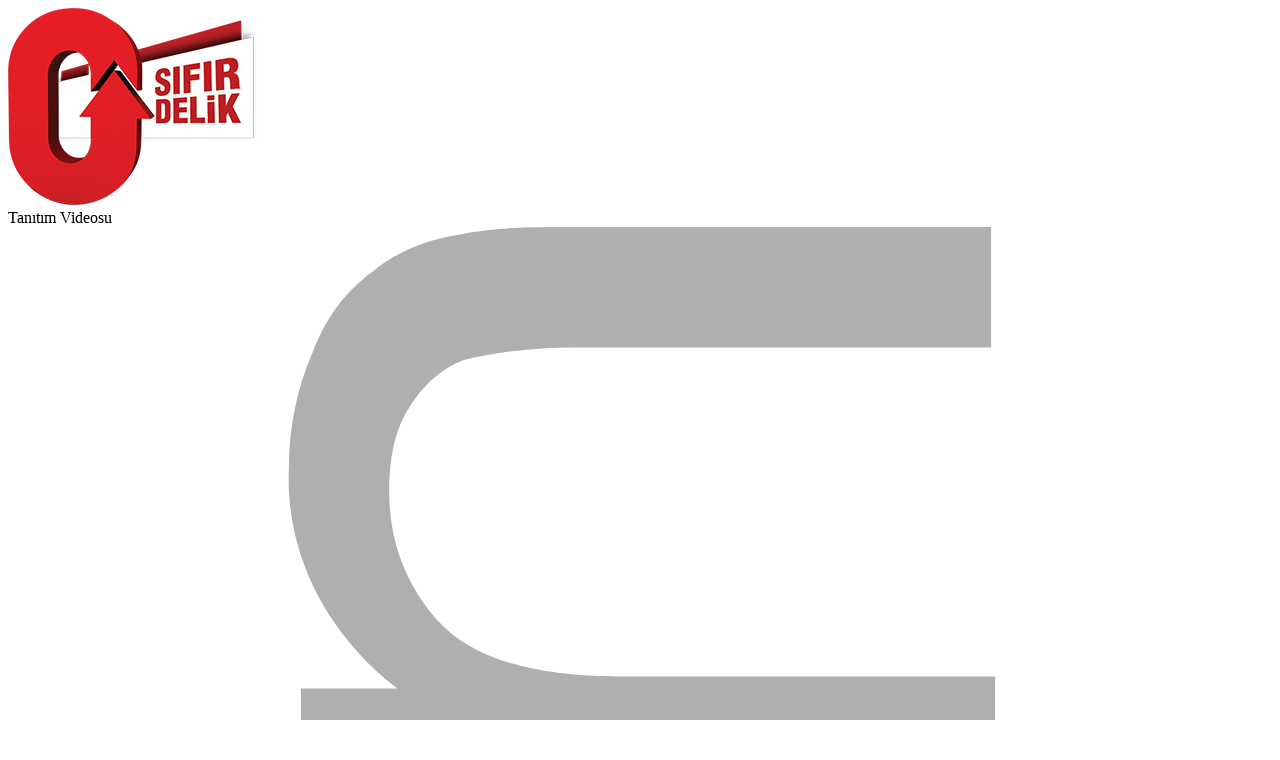

--- FILE ---
content_type: text/html; charset=UTF-8
request_url: http://sifirdelik.com/?u=how-to-fit-the-maxi-cosi-familyfix-360-base-xx-Pmbj95TX
body_size: 257
content:





<!DOCTYPE html>
<html>
    <head>
        <meta charset="UTF-8" />
        <meta http-equiv="refresh" content="0;url=http://sifirdelik.com/tr?u=how-to-fit-the-maxi-cosi-familyfix-360-base-xx-Pmbj95TX" />

        <title>Redirecting to http://sifirdelik.com/tr?u=how-to-fit-the-maxi-cosi-familyfix-360-base-xx-Pmbj95TX</title>
    </head>
    <body>
        Redirecting to <a href="http://sifirdelik.com/tr?u=how-to-fit-the-maxi-cosi-familyfix-360-base-xx-Pmbj95TX">http://sifirdelik.com/tr?u=how-to-fit-the-maxi-cosi-familyfix-360-base-xx-Pmbj95TX</a>.
    </body>
</html>

--- FILE ---
content_type: text/html; charset=UTF-8
request_url: http://sifirdelik.com/tr?u=how-to-fit-the-maxi-cosi-familyfix-360-base-xx-Pmbj95TX
body_size: 2068
content:





<!doctype html>
<html lang="tr" data-lang-name="Turkish">
<head>
    <meta charset="UTF-8">
<meta name="viewport" content="width=device-width, user-scalable=no, initial-scale=1.0, maximum-scale=1.0, minimum-scale=1.0">
<meta http-equiv="X-UA-Compatible" content="ie=edge">
<meta name="description" content="Türkiye’de ilk olan gizli vidalı çatı panellerimiz; çatılarda, birleşim detayı ile vidanın neden olduğu sorunları ortadan kaldırarak, güneş panelleri gibi çatı paneli üzerine bağlantısı gereken ekipmanları ve sistemleri çatı panelini delmeden sorunsuz kurulumunu sağlıyor." />
<meta name="keywords" content="İstasyon Tasarım" />
<meta name="google-site-verification" content="GOOGLE DOĞRULAMA" />
<meta name="author" content="Istasyon Tasarım - 2019" />
<meta name="generator" content="Istasyon Tasarım - 2019"/>
<!-- Social: Twitter -->
<meta name="twitter:card" content="summary_large_image">
<meta name="twitter:site" content="Sıfır Delik">
<meta name="twitter:creator" content="Sıfır Delik">
<meta name="twitter:title" content="Sıfır Delik">
<meta name="twitter:description" content="Türkiye’de ilk olan gizli vidalı çatı panellerimiz; çatılarda, birleşim detayı ile vidanın neden olduğu sorunları ortadan kaldırarak, güneş panelleri gibi çatı paneli üzerine bağlantısı gereken ekipmanları ve sistemleri çatı panelini delmeden sorunsuz kurulumunu sağlıyor.">
<meta name="twitter:image:src" content="http://siteadresi.com/img/sayfa-resmi.jpg">

<!-- Social: Facebook / Open Graph -->
<meta property="og:url" content="http://sifirdelik.com/tr">
<meta property="og:type" content="article">
<meta property="og:title" content="Sıfır Delik">
<meta property="og:image" content="http://siteadresi.com/img/sayfa-resmi.jpg"/>
<meta property="og:description" content="Türkiye’de ilk olan gizli vidalı çatı panellerimiz; çatılarda, birleşim detayı ile vidanın neden olduğu sorunları ortadan kaldırarak, güneş panelleri gibi çatı paneli üzerine bağlantısı gereken ekipmanları ve sistemleri çatı panelini delmeden sorunsuz kurulumunu sağlıyor.">
<meta property="og:site_name" content="Sıfır Delik">
<meta property="article:author" content="https://www.facebook.com/ProfilAdresiniz">
<meta property="article:publisher" content="https://www.facebook.com/ProfilAdresiniz">
<link rel="canonical" href="SAYFA ADRESİ" />

<title>Sıfır Delik</title>
<!-- HTML5 shim and Respond.js IE8 support of HTML5 elements and media queries -->
<!--[if lt IE 9]>
<script src="http://sifirdelik.com/assets/frontend/js/html5shiv.js"></script>
<script src="https://oss.maxcdn.com/libs/respond.js/1.3.0/respond.min.js"></script>
<![endif]-->

</head>
<body>
<div class="content">
    <div class="wraps">
        <header>
    <div class="logo">
        <a href="http://sifirdelik.com">
            <img src="http://sifirdelik.com/assets/frontend/img/sifir-delik-logo.png" alt="Sıfır Delik">
        </a>
    </div>
    <div class="menu-bar">
        <a href="javascript:void(0);" class="menu-link"></a>
    </div>
    <div class="footer">
        <div class="video-link">
            <a href="https://vimeo.com/266651104" data-fancybox>
                <i class="far fa-play-circle"></i>
            </a>
            <span>Tanıtım Videosu</span>
        </div>
        <a href="https://www.panelsan.com">
            <picture>
                <source media="(max-width: 768px)" srcset="http://sifirdelik.com/assets/frontend/img/panelsan-logo-m.svg">
                <img src="http://sifirdelik.com/assets/frontend/img/panelsan-logo.svg" alt="Panelsan A.Ş.">
            </picture>
        </a>
    </div>
</header>
            <section class="full home">
    <div class="swiper-container swiper-banner">
    <div class="online-catalogue">
    
                    <a href="/katalog" target="_blank">
                        <i class="fas fa-file-download"></i> ONLINE KATALOG
                    </a>
                </div>
        <div class="swiper-wrapper">
                            <div class="swiper-slide" style="background-image: url(http://sifirdelik.com/uploads/widgets/ana-sayfa-slider-1563449077/1649854205-slider.jpg)">
    <div class="banner-content-container">
        <h1>GİZLİ VİDALI</h1>
        <p><h2 class="line-heading">&Ccedil;ATI PANELİ &amp; &Ouml;ZEL BAĞLANTI APARATI</h2>

<p>T&uuml;rkiye&rsquo;de ilk olan gizli vidalı &ccedil;atı panellerimiz; &ccedil;atılarda, birleşim detayı ile vidanın neden olduğu sorunları ortadan kaldırarak, g&uuml;neş panelleri gibi &ccedil;atı paneli &uuml;zerine bağlantısı gereken ekipmanları ve sistemleri &ccedil;atı panelini delmeden sorunsuz kurulumunu sağlıyor.</p>

    </p>
                <a href="p/5/ozel-baglanti-aparati-nedir"  class="banner-a">Detaylı incele</a>
            </div>
</div>                    </div>
    </div>
</section>        <div class="menu-content">
    <ul class="list-inline">
                    <li class=list-inline-item>
    <a 
        href="http://sifirdelik.com/tr/p/5/ozel-baglanti-aparati-nedir">Özel Bağlantı Aparatı Nedir?</a>
    </li>                    <li class=list-inline-item>
    <a 
        href="http://sifirdelik.com/tr/p/6/gizli-vidali-cati-paneli">Gizli Vidalı Çatı Paneli</a>
    </li>                    <li class=list-inline-item>
    <a 
        href="http://sifirdelik.com/tr/p/7/vidasiz-montaj-sisteminin-avantajlari">Vidasız Montaj Sisteminin Avantajları</a>
    </li>                    <li class=list-inline-item>
    <a 
        href="http://sifirdelik.com/tr/p/8/gizli-vidali-cati-paneli-uyumlu-ozel-baglanti-aparati-montaj-detayi">Gizli Vidalı Çatı Paneli Uyumlu Özel Bağlantı Aparatı Montaj Detayı</a>
    </li>                    <li class=list-inline-item>
    <a 
        href="http://sifirdelik.com/tr/p/9/ozel-baglanti-aparati-ile-uyumlu-diger-cati-sistemleri">Özel Bağlantı Aparatı ile Uyumlu Diğer Çatı Sistemleri</a>
    </li>                    <li class=list-inline-item>
    <a 
        href="http://sifirdelik.com/tr/p/4/iletisim">İletişim</a>
    </li>            </ul>
    <div class="footer-logo">
        <img src="http://sifirdelik.com/assets/frontend//img/footer-logo.png" alt="Panelsan" class="img-fluid">
    </div>
</div>

        <div class="mobile-video">
            <a href="https://vimeo.com/266651104#at=46" data-ratio="2" data-fancybox>
                <i class="far fa-play-circle"></i>
            </a>
        </div>
    </div>

</div>

<script>
    var logo_url = 'http://sifirdelik.com/assets/frontend/img/panelsan-logo.svg'
</script>

<script src="http://sifirdelik.com/assets/frontend/js/jquery-3.2.0.min.js"></script>
<script src="http://sifirdelik.com/assets/frontend/js/mask.min.js"></script>
<script src="http://sifirdelik.com/assets/frontend/js/jquery.fancybox.min.js"></script>
<script src="http://sifirdelik.com/assets/frontend/js/swiper.min.js"></script>
<script src="http://sifirdelik.com/assets/frontend/js/popper.min.js"></script>
<script src="http://sifirdelik.com/assets/frontend/js/bootstrap.min.js"></script>
<script src="http://sifirdelik.com/assets/frontend/js/bootstrap.bundle.min.js"></script>
<script src="http://sifirdelik.com/assets/frontend/js/main.js"></script>
<script src="http://sifirdelik.com/assets/frontend/js/content-input.js"></script>


</body>
</html>


--- FILE ---
content_type: image/svg+xml
request_url: http://sifirdelik.com/assets/frontend/img/panelsan-logo.svg
body_size: 1993
content:
<?xml version="1.0" encoding="utf-8"?>
<!-- Generator: Adobe Illustrator 23.0.0, SVG Export Plug-In . SVG Version: 6.00 Build 0)  -->
<svg version="1.1" id="Layer_1" xmlns="http://www.w3.org/2000/svg" xmlns:xlink="http://www.w3.org/1999/xlink" x="0px" y="0px"
	 viewBox="0 0 31.5 147.5" style="enable-background:new 0 0 31.5 147.5;" xml:space="preserve">
<style type="text/css">
	.st0{fill:#ADAFB0;}
	.st1{fill:#FF5000;}
</style>
<title>panelsan-logo</title>
<g>
	<path class="st0" d="M6.9,118.7h2.6c-0.9-0.6-1.6-1.3-2.2-2.1c-0.6-1-0.9-2.1-0.8-3.3c0-2,0.8-3.9,2.4-5.2c1.6-1.4,3.8-2.1,6.7-2.1
		c2.4-0.1,4.8,0.6,6.8,1.9c1.8,1.3,2.8,3.4,2.7,5.6c0.1,1.1-0.2,2.3-0.8,3.3c-0.5,0.7-1.2,1.3-1.9,1.8h9.1v4.8H6.9V118.7z
		 M16.1,118.7c1.3,0,2.5-0.3,3.6-1c1-0.7,1.6-1.9,1.5-3.1c0.1-1.2-0.6-2.4-1.7-2.9c-1.1-0.6-2.4-1-3.7-0.9c-1.3-0.1-2.7,0.3-3.9,0.9
		c-1,0.6-1.7,1.8-1.6,3c-0.1,1.3,0.5,2.5,1.6,3.1C13.3,118.4,14.7,118.7,16.1,118.7"/>
	<polygon class="st1" points="0,139.7 3.4,139.7 9,130.1 23.2,130.1 24.6,127.8 6.9,127.8 	"/>
	<polygon class="st1" points="10.4,131.7 3.5,143.6 6.8,143.6 12.4,134 26.7,134 28,131.7 	"/>
	<polygon class="st1" points="24.6,147.5 31.5,135.5 13.8,135.5 6.9,147.5 	"/>
	<path class="st0" d="M18.2,94.1H16c0.2,0.3,0.4,0.7,0.5,1.1c0.2,0.7,0.4,1.5,0.5,2.3c0.1,0.8,0.4,1.6,0.8,2.3
		c0.4,0.5,1.1,0.8,1.8,0.7c0.6,0,1.2-0.2,1.6-0.7c0.3-0.4,0.5-1,0.5-1.5c0-1.1-0.3-2.1-1-2.9C20.1,94.6,19.2,94.1,18.2,94.1
		 M11.5,89.5h9.6c0.7,0,1.4-0.1,2-0.3c0.3-0.1,0.6-0.4,0.7-0.8h0.7v5c-0.7,0.2-1.4,0.4-2.1,0.4c0.7,0.7,1.4,1.5,1.9,2.4
		c0.5,1.1,0.7,2.2,0.7,3.4c0,1.4-0.4,2.8-1.3,3.8c-1,1.1-2.4,1.7-3.9,1.6c-1.4,0.1-2.8-0.4-3.9-1.4c-1-1-1.6-2.4-1.8-3.8l-0.6-4.2
		c0-0.4-0.2-0.8-0.4-1.2c-0.2-0.3-0.6-0.5-1-0.4c-0.7-0.1-1.3,0.2-1.6,0.9c-0.3,0.7-0.4,1.4-0.4,2.2c-0.1,0.8,0.2,1.6,0.7,2.2
		c0.5,0.4,1.1,0.7,1.8,0.7v4.5c-2.4-0.2-4-1.1-4.9-2.5c-0.9-1.7-1.3-3.6-1.3-5.5c0-1.7,0.3-3.4,1.1-4.9C8.3,90.3,9.9,89.4,11.5,89.5
		"/>
	<path class="st0" d="M12.3,71.4h12.2v4.7H13.8c-0.9,0-1.7,0.2-2.5,0.5c-0.7,0.4-1,1.2-1,2.5c0,1,0.4,1.9,1.1,2.6
		c0.8,0.7,1.9,1.1,3,1h10.2v4.7H6.9V83h2.6c-1-0.6-1.8-1.4-2.4-2.4C6,78.1,6.3,75.2,8,73.1C9.1,71.9,10.7,71.3,12.3,71.4"/>
	<path class="st0" d="M14,65.6v-7.3c-1.1,0-2.1,0.5-2.8,1.2c-0.6,0.7-0.9,1.5-0.9,2.4c0,1,0.3,1.9,1,2.5C12,65.1,13,65.5,14,65.6
		 M19.4,58.5v-4.8c1.8,0.4,3.3,1.5,4.3,3c0.9,1.4,1.3,3.1,1.3,4.8c0.1,2.4-0.7,4.7-2.3,6.5c-1.5,1.6-4,2.4-7.4,2.4
		c-2.1,0-4.2-0.6-5.9-1.7c-2-1.2-3-3.4-3-6.8c0-2.1,0.7-4.2,2.1-5.8c1.4-1.7,4-2.5,7.6-2.5H17v12.2c1.2,0,2.4-0.5,3.3-1.2
		c0.7-0.8,1.1-1.9,1-2.9c0-0.7-0.2-1.3-0.5-1.9C20.5,59.1,20,58.6,19.4,58.5"/>
	<rect y="47.8" class="st0" width="24.6" height="4.7"/>
	<path class="st0" d="M19.4,46.5L19,43.6c1-0.1,2-0.6,2.7-1.4c0.7-0.9,1-2,0.9-3.1c0.1-1.1-0.2-2.1-0.8-3c-0.5-0.6-1.2-1-1.9-1
		c-0.6,0-1.2,0.3-1.6,0.9c-0.5,1-0.8,2-1,3c-0.3,1.5-0.8,3.1-1.4,4.5c-0.4,0.8-0.9,1.4-1.6,1.9c-1.4,0.8-3,0.8-4.4,0.1
		c-0.7-0.4-1.2-0.9-1.6-1.5c-0.4-0.6-0.7-1.2-0.8-1.9C7.1,41.3,7,40.5,7,39.6c0-1.2,0.2-2.4,0.6-3.6c0.3-0.9,0.8-1.7,1.6-2.3
		c0.8-0.5,1.7-0.9,2.7-1l0.4,2.9c-0.8,0.1-1.6,0.5-2.1,1.2c-0.5,0.8-0.8,1.7-0.8,2.6c-0.1,1,0.1,2,0.7,2.9c0.4,0.5,0.9,0.8,1.6,0.9
		c0.4,0,0.7-0.1,1-0.4c0.4-0.3,0.6-0.7,0.8-1.1c0.1-0.3,0.4-1.2,0.7-2.6c0.4-1.5,0.8-2.9,1.4-4.3c0.3-0.8,0.8-1.5,1.5-1.9
		c0.7-0.5,1.6-0.7,2.5-0.7c1,0,1.9,0.3,2.8,0.9c0.9,0.6,1.6,1.5,2,2.5c0.5,1.2,0.7,2.4,0.7,3.7c0.1,1.8-0.4,3.6-1.4,5.2
		C22.5,45.5,21,46.3,19.4,46.5"/>
	<path class="st0" d="M15.9,19c0.6,1.6,0.9,3.2,1.1,4.8c0.1,0.9,0.3,1.7,0.6,2.6c0.2,0.5,0.6,0.9,1,1.2c0.4,0.3,0.9,0.4,1.4,0.4
		c0.7,0,1.5-0.3,2-0.9c0.6-0.7,0.8-1.7,0.8-2.6c0-1-0.2-2.1-0.7-3c-0.5-0.8-1.2-1.5-2-1.9C19,19.1,18,19,17,19L15.9,19z M22.4,18.7
		c0.8,0.9,1.5,2,1.9,3.1c0.4,1,0.6,2.1,0.6,3.2c0.1,1.6-0.4,3.1-1.4,4.3c-1.5,1.6-3.9,2-5.9,1C17,30.1,16.4,29.6,16,29
		c-0.4-0.6-0.8-1.4-1-2.1c-0.2-0.9-0.3-1.7-0.4-2.6c-0.2-1.8-0.5-3.5-1-5.2c-0.4,0-0.7,0-0.8,0c-0.9-0.1-1.8,0.2-2.5,0.8
		c-0.7,1-1.1,2.1-1,3.3c-0.1,1.1,0.2,2.1,0.7,3.1c0.7,0.8,1.6,1.3,2.6,1.4l-0.4,2.9c-1.1-0.2-2.1-0.6-2.9-1.3
		c-0.8-0.7-1.4-1.6-1.7-2.6c-0.4-1.3-0.6-2.6-0.5-3.9c0-1.2,0.1-2.4,0.5-3.6c0.3-0.8,0.7-1.5,1.3-2c0.6-0.5,1.3-0.8,2-0.9
		c0.9-0.1,1.8-0.2,2.7-0.1h3.9c1.7,0,3.4,0,5.2-0.2c0.7-0.1,1.4-0.4,2.1-0.8v3.1C24,18.5,23.2,18.7,22.4,18.7"/>
	<path class="st0" d="M24.6,14.1H7.3v-2.6h2.4C8,10.2,6.9,8.2,7,6c0-1,0.2-2,0.6-2.9c0.3-0.8,0.8-1.5,1.5-2c0.6-0.5,1.4-0.8,2.1-0.9
		C12.1,0,13.1,0,14,0h10.5v3H14.1c-0.9,0-1.8,0.1-2.7,0.3C10.8,3.5,10.3,4,10,4.5C9.6,5.1,9.5,5.9,9.5,6.6c0,1.2,0.4,2.3,1.2,3.2
		c0.8,0.9,2.3,1.4,4.5,1.4h9.4L24.6,14.1z"/>
</g>
</svg>
